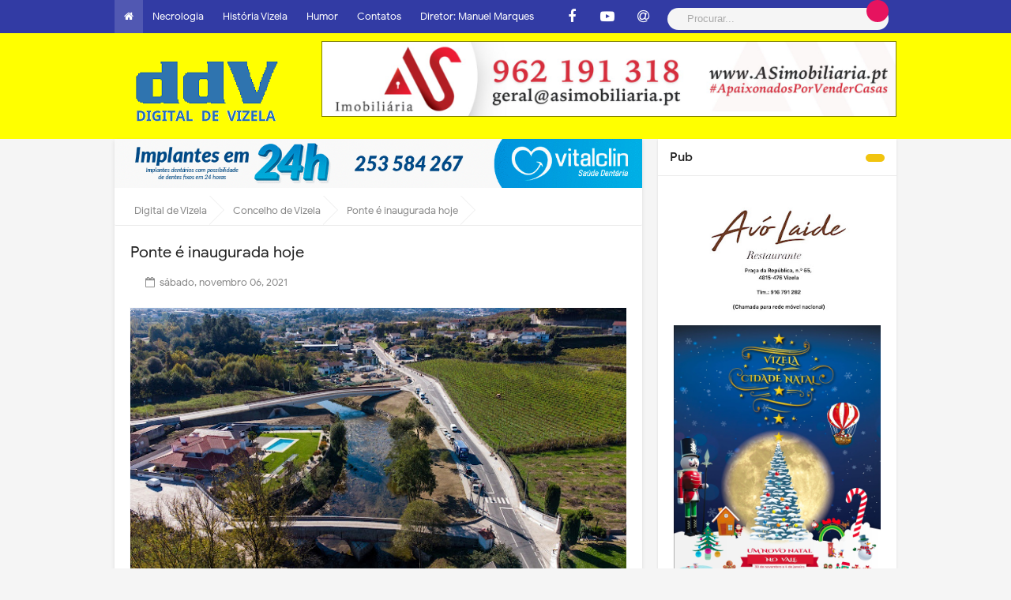

--- FILE ---
content_type: text/html; charset=utf-8
request_url: https://www.google.com/recaptcha/api2/aframe
body_size: 266
content:
<!DOCTYPE HTML><html><head><meta http-equiv="content-type" content="text/html; charset=UTF-8"></head><body><script nonce="fckmGs75xdeXS2wG_qgQsg">/** Anti-fraud and anti-abuse applications only. See google.com/recaptcha */ try{var clients={'sodar':'https://pagead2.googlesyndication.com/pagead/sodar?'};window.addEventListener("message",function(a){try{if(a.source===window.parent){var b=JSON.parse(a.data);var c=clients[b['id']];if(c){var d=document.createElement('img');d.src=c+b['params']+'&rc='+(localStorage.getItem("rc::a")?sessionStorage.getItem("rc::b"):"");window.document.body.appendChild(d);sessionStorage.setItem("rc::e",parseInt(sessionStorage.getItem("rc::e")||0)+1);localStorage.setItem("rc::h",'1766045181457');}}}catch(b){}});window.parent.postMessage("_grecaptcha_ready", "*");}catch(b){}</script></body></html>

--- FILE ---
content_type: text/javascript; charset=UTF-8
request_url: https://www.digitaldevizela.com/feeds/posts/default/-/Concelho%20de%20Vizela?alt=json-in-script&max-results=3&callback=jQuery33104746551676189772_1766045177572&_=1766045177573
body_size: 4904
content:
// API callback
jQuery33104746551676189772_1766045177572({"version":"1.0","encoding":"UTF-8","feed":{"xmlns":"http://www.w3.org/2005/Atom","xmlns$openSearch":"http://a9.com/-/spec/opensearchrss/1.0/","xmlns$blogger":"http://schemas.google.com/blogger/2008","xmlns$georss":"http://www.georss.org/georss","xmlns$gd":"http://schemas.google.com/g/2005","xmlns$thr":"http://purl.org/syndication/thread/1.0","id":{"$t":"tag:blogger.com,1999:blog-5379684047526030133"},"updated":{"$t":"2025-12-18T02:43:50.537+00:00"},"category":[{"term":"Falecimentos"},{"term":"Futebol"},{"term":"Diversos"},{"term":"Associações"},{"term":"Cidade"},{"term":"Correio"},{"term":"Política"},{"term":"Desporto"},{"term":"."},{"term":"Cultura"},{"term":"Concelho de Vizela"},{"term":"Imprensa"},{"term":"Música"},{"term":"Religião"},{"term":"Empresas | Marcas"},{"term":"Futebol Distrital"},{"term":"Freguesias"},{"term":"Ensino"},{"term":"Lazer"},{"term":"Vídeos"},{"term":"Futsal"},{"term":"Pessoas"},{"term":"GNR"},{"term":"Atletismo"},{"term":"Saúde"},{"term":"Futebol Direto"},{"term":"Minigolfe"},{"term":"Futebol juvenil"},{"term":"ANTIGAMENTE"},{"term":"VIZELA de ANTIGAMENTE"},{"term":"RIO VIZELA"},{"term":"História de Vizela"},{"term":"AUTÁRQUICAS 2025"},{"term":"Publicidade"},{"term":"Vizelenses"},{"term":"FOTO-LEGENDA"},{"term":"AUTARQUICAS 2021"},{"term":"S. Bento"},{"term":"Opinião"},{"term":"ÉPOCA 2023-24"},{"term":"Ténis de mesa"},{"term":"Entrevista"},{"term":"FCV 2025-2026"},{"term":"Inquéritos"},{"term":"COVID-19"},{"term":"Moreira de Cónegos"},{"term":"CLASSIFICAÇÃO"},{"term":"Desporto Amador"},{"term":"Modalidades"},{"term":"Editorial"},{"term":"Eleições Vizela"},{"term":"...........JANEIRO"},{"term":".........MARÇO"},{"term":"........MAIO"},{"term":"......JULHO"},{"term":".....AGOSTO"},{"term":"....OUTUBRO"},{"term":"........ABRIL"},{"term":".......JUNHO"},{"term":".....SETEMBRO"},{"term":"...NOVEMBRO"},{"term":"Legislativas 2025"},{"term":"..........FEVEREIRO"},{"term":"POSTAIS"},{"term":"Santo Tirso"},{"term":"Vídeo"},{"term":"OBRAS DA PRAÇA E JARDIM"},{"term":"SLIDE"},{"term":"FELGUEIRAS"},{"term":"NACIONAL"},{"term":"Eleições 2019"},{"term":"..DEZEMBRO"},{"term":"Guimarães"},{"term":"II LIGA"},{"term":"FACEBOOK"},{"term":"Falecimentos 2021"},{"term":"Falecimentos 2022"},{"term":"LOUSADA"},{"term":"Braga"},{"term":"Internacional"},{"term":"MISSA SUFRÁGIO"},{"term":"MUNDO"},{"term":"PELO FACEBOOK"},{"term":"Capas"},{"term":"Falecimentos 2023"},{"term":"Falecimentos 2024"},{"term":"Ficha Técnica"},{"term":"HUMOR"},{"term":"MISSAS"},{"term":"PRESIDENCIAIS 2026"},{"term":"PSP"}],"title":{"type":"text","$t":"Digital de Vizela"},"subtitle":{"type":"html","$t":"DIGITAL DE VIZELA - ddV"},"link":[{"rel":"http://schemas.google.com/g/2005#feed","type":"application/atom+xml","href":"https:\/\/www.digitaldevizela.com\/feeds\/posts\/default"},{"rel":"self","type":"application/atom+xml","href":"https:\/\/www.blogger.com\/feeds\/5379684047526030133\/posts\/default\/-\/Concelho+de+Vizela?alt=json-in-script\u0026max-results=3"},{"rel":"alternate","type":"text/html","href":"https:\/\/www.digitaldevizela.com\/search\/label\/Concelho%20de%20Vizela"},{"rel":"hub","href":"http://pubsubhubbub.appspot.com/"},{"rel":"next","type":"application/atom+xml","href":"https:\/\/www.blogger.com\/feeds\/5379684047526030133\/posts\/default\/-\/Concelho+de+Vizela\/-\/Concelho+de+Vizela?alt=json-in-script\u0026start-index=4\u0026max-results=3"}],"author":[{"name":{"$t":"PONTO"},"uri":{"$t":"http:\/\/www.blogger.com\/profile\/17457749702081887612"},"email":{"$t":"noreply@blogger.com"},"gd$image":{"rel":"http://schemas.google.com/g/2005#thumbnail","width":"16","height":"16","src":"https:\/\/img1.blogblog.com\/img\/b16-rounded.gif"}}],"generator":{"version":"7.00","uri":"http://www.blogger.com","$t":"Blogger"},"openSearch$totalResults":{"$t":"914"},"openSearch$startIndex":{"$t":"1"},"openSearch$itemsPerPage":{"$t":"3"},"entry":[{"id":{"$t":"tag:blogger.com,1999:blog-5379684047526030133.post-8256924280072993633"},"published":{"$t":"2025-12-17T08:44:00.003+00:00"},"updated":{"$t":"2025-12-17T08:45:48.966+00:00"},"category":[{"scheme":"http://www.blogger.com/atom/ns#","term":"Concelho de Vizela"}],"title":{"type":"text","$t":"HOJE Assembleia de Freguesia de Santa Eulália "},"content":{"type":"html","$t":"\u003Cp\u003E\u003Cbr \/\u003E\u003C\/p\u003E\u003Cdiv class=\"separator\" style=\"clear: both; text-align: center;\"\u003E\u003Ca href=\"https:\/\/blogger.googleusercontent.com\/img\/b\/R29vZ2xl\/AVvXsEifQI-8LYsm29OJWVZhGUru03F0jZqyjs4mdUcz54bANsyQBrLe_GTe_ZLeh_fNFyBDFvW5a-TzmMGlCwe810Oef525Og1BO7ZqeSProG8g2ODCEbp1XfcKT7n-4CqYnKuZYbuLSdIHENrA6gIAcathLo_nXC9eEnLqLej8CbKr6PSsQf3ykoruDSvCV6A\/s4000\/20230325_175552.jpg\" imageanchor=\"1\" style=\"margin-left: 1em; margin-right: 1em;\"\u003E\u003Cimg border=\"0\" data-original-height=\"2252\" data-original-width=\"4000\" height=\"360\" src=\"https:\/\/blogger.googleusercontent.com\/img\/b\/R29vZ2xl\/AVvXsEifQI-8LYsm29OJWVZhGUru03F0jZqyjs4mdUcz54bANsyQBrLe_GTe_ZLeh_fNFyBDFvW5a-TzmMGlCwe810Oef525Og1BO7ZqeSProG8g2ODCEbp1XfcKT7n-4CqYnKuZYbuLSdIHENrA6gIAcathLo_nXC9eEnLqLej8CbKr6PSsQf3ykoruDSvCV6A\/w640-h360\/20230325_175552.jpg\" width=\"640\" \/\u003E\u003C\/a\u003E\u003C\/div\u003E\u003Cbr \/\u003ERealiza-se nesta quarta feira 17 de dezembro a assembleia da vila de Santa Eulália presidida por Pedro Martins.\u0026nbsp;\u003Cbr \/\u003E\u003Cbr \/\u003ESANTA EULÁLIA\u0026nbsp; - Sessão ordinária da Assembleia de Freguesia de Santa Eulália decorrerá na pr quarta-feira, pelas 21h00, na sede da Junta de Freguesia, com os seguintes pontos de agenda:\u003Cp\u003E\u003C\/p\u003E\u003Cp\u003EPONTO 1 - Proposta dos Documentos Previsionais - Opções do Plano e Orçamento para o ano de 2026.\u003C\/p\u003E\u003Cp\u003EPONTO 2 – Proposta do Mapa de Pessoal para o ano 2026.\u003C\/p\u003E\u003Cp\u003EPONTO 3 - Proposta de suspensão da aplicação do n.º 2 do artigo 43.º do Regulamento do Cemitério de Santa Eulália, no ano de 2026.\u003C\/p\u003E\u003Cp\u003EPONTO 4 – Análise e discussão da informação relativa à situação financeira da Freguesia.\u003C\/p\u003E\u003Cp\u003EPONTO 5 – Análise, discussão e votação do Regimento da Assembleia de Freguesia de Santa Eulália, para o quadriénio 2025\/2029.\u003C\/p\u003E\u003Cp\u003E\u003Ci\u003E\u003Cb\u003EO Presidente da Assembleia de Freguesia de Santa Eulália.\u0026nbsp;\u003C\/b\u003E\u003C\/i\u003E\u003C\/p\u003E\u003Cp\u003E\u003Ci\u003E\u003Cb\u003EManuel Fernando Martins Pedrosa.\u003C\/b\u003E\u003C\/i\u003E\u003C\/p\u003E\u003Cp dir=\"ltr\"\u003E\u003Cbr \/\u003E\u003C\/p\u003E\u003Cbr \/\u003E\u003Cbr \/\u003E"},"link":[{"rel":"edit","type":"application/atom+xml","href":"https:\/\/www.blogger.com\/feeds\/5379684047526030133\/posts\/default\/8256924280072993633"},{"rel":"self","type":"application/atom+xml","href":"https:\/\/www.blogger.com\/feeds\/5379684047526030133\/posts\/default\/8256924280072993633"},{"rel":"alternate","type":"text/html","href":"https:\/\/www.digitaldevizela.com\/2025\/12\/assembleias333-de-final-do-ano.html","title":"HOJE Assembleia de Freguesia de Santa Eulália "}],"author":[{"name":{"$t":"MMM"},"uri":{"$t":"http:\/\/www.blogger.com\/profile\/13292977821272998936"},"email":{"$t":"noreply@blogger.com"},"gd$image":{"rel":"http://schemas.google.com/g/2005#thumbnail","width":"32","height":"27","src":"http:\/\/1.bp.blogspot.com\/_sH0P2Sqw1Qc\/SR6desA2aOI\/AAAAAAAABmU\/NUrD-OviDDY\/S220\/Manuel+Marques.jpg"}}],"media$thumbnail":{"xmlns$media":"http://search.yahoo.com/mrss/","url":"https:\/\/blogger.googleusercontent.com\/img\/b\/R29vZ2xl\/AVvXsEifQI-8LYsm29OJWVZhGUru03F0jZqyjs4mdUcz54bANsyQBrLe_GTe_ZLeh_fNFyBDFvW5a-TzmMGlCwe810Oef525Og1BO7ZqeSProG8g2ODCEbp1XfcKT7n-4CqYnKuZYbuLSdIHENrA6gIAcathLo_nXC9eEnLqLej8CbKr6PSsQf3ykoruDSvCV6A\/s72-w640-h360-c\/20230325_175552.jpg","height":"72","width":"72"}},{"id":{"$t":"tag:blogger.com,1999:blog-5379684047526030133.post-1980788036185206191"},"published":{"$t":"2025-12-15T16:50:00.003+00:00"},"updated":{"$t":"2025-12-15T16:50:15.096+00:00"},"category":[{"scheme":"http://www.blogger.com/atom/ns#","term":"Concelho de Vizela"}],"title":{"type":"text","$t":"Câmara de Vizela reúne esta terça-feira "},"content":{"type":"html","$t":"\u003Cdiv class=\"separator\" style=\"clear: both; text-align: center;\"\u003E\u003Ca href=\"https:\/\/blogger.googleusercontent.com\/img\/b\/R29vZ2xl\/AVvXsEj8bk5jqecZuFw8N81JwWoAsoCIrzezyx88mCMjSKdMAFjSM07pWlIcKpNhB4MiYnmsPDqTpjKy32mdI76x3iKad3NiVOi94Zd43dyIKhaaVBwrRCP_iZP-YVKvUgsDCM9tMlH9jRNWEe3fsdrYGqyoz0sWFRLNjSQSwYXrMlNtj40g6wI8fsSL9QqaLRk\/s2048\/IMG-20251213-WA0021.jpg\" imageanchor=\"1\" style=\"margin-left: 1em; margin-right: 1em;\"\u003E\u003Cimg border=\"0\" data-original-height=\"2048\" data-original-width=\"2048\" height=\"640\" src=\"https:\/\/blogger.googleusercontent.com\/img\/b\/R29vZ2xl\/AVvXsEj8bk5jqecZuFw8N81JwWoAsoCIrzezyx88mCMjSKdMAFjSM07pWlIcKpNhB4MiYnmsPDqTpjKy32mdI76x3iKad3NiVOi94Zd43dyIKhaaVBwrRCP_iZP-YVKvUgsDCM9tMlH9jRNWEe3fsdrYGqyoz0sWFRLNjSQSwYXrMlNtj40g6wI8fsSL9QqaLRk\/w640-h640\/IMG-20251213-WA0021.jpg\" width=\"640\" \/\u003E\u003C\/a\u003E\u003C\/div\u003E\u003Cbr \/\u003EReunião ordinária do Executivo Municipal de Vizela, terá lugar dia 16 de dezembro, pelas 10h00, no edifício sede do Município.\u003Cspan\u003E\u003Ca name='more'\u003E\u003C\/a\u003E\u003C\/span\u003E\n\n\u003Cp\u003E\u0026nbsp;1.2. INFORMAÇÕES \/RECOMENDAÇÕES:\u003C\/p\u003E\u003Cp\u003E1.3. PERÍODO DE INTERVENÇÃO DOS VEREADORES:\u003C\/p\u003E\u003Cp\u003E2. PERÍODO DA ORDEM DO DIA:\u003C\/p\u003E\u003Cp\u003EPONTO N.º2.1 DA ORDEM DE TRABALHOS: PROPOSTA DE REGIMENTO DA CÂMARA MUNICIPAL DE VIZELA:\u0026nbsp;\u003C\/p\u003E\u003Cp\u003EPONTO N.º2.2 DA ORDEM DE TRABALHOS: PROPOSTA DE DEFINIÇÃO DA MISSÃO, VISÃO E OBJETIVOS\u0026nbsp;\u003C\/p\u003E\u003Cp\u003EESTRATÉGICOS DO MUNICÍPIO DE VIZELA PARA O ANO 2026:\u003C\/p\u003E\u003Cp\u003EPONTO N.º2.3 DA ORDEM DE TRABALHOS: PROPOSTA DE APRECIAÇÃO E DELIBERAÇÃO DE PEDIDO DE SUSPENSÃO DE MANDATO:\u003C\/p\u003E\u003Cp\u003EPONTO N.º2.4 DA ORDEM DE TRABALHOS: PROPOSTA DE DESIGNAÇÃO DOS REPRESENTANTES DO MUNICÍPIO DE VIZELA PARA INTEGRAR A ASSEMBLEIA INTERMUNICIPAL DA AMAVE - ASSOCIAÇÃO I\/10367\/25.\u003C\/p\u003E\u003Cp\u003EPONTO N.º2.5 DA ORDEM DE TRABALHOS: PROPOSTA DE ABERTURA DE PROCEDIMENTO\u0026nbsp;\u003C\/p\u003E\u003Cp\u003ECONCURSAL COMUM, PARA OCUPAÇÃO DE UM POSTO DE TRABALHO PARA A CARREIRA\/CATEGORIA DE TÉCNICO SUPERIOR (ARQUITETURA).\u003C\/p\u003E\u003Cp\u003EPONTO N.º2.6 DA ORDEM DE TRABALHOS: PROPOSTA DE TARIFÁRIO DE RESÍDUOS URBANOS PARA O ANO 2026.\u003C\/p\u003E\u003Cp\u003EPONTO N.º2.7 DA ORDEM DE TRABALHOS: PROPOSTA DE APROVAÇÃO DE ESTATUTO DO MECENATO.\u003C\/p\u003E\u003Cp\u003EPONTO N.º2.8 DA ORDEM DE TRABALHOS: PROPOSTA DE AUTORIZAÇÃO PARA OCUPAÇÃO DE ESPAÇO PÚBLICO – FÁBRICA DA IGREJA DE S. PAIO DE VIZELA:\u0026nbsp;\u003C\/p\u003E\u003Cp\u003EPONTO N.º2.9 DA ORDEM DE TRABALHOS: PROPOSTA DE ISENÇÃO DE PAGAMENTO DE TAXAS DE OCUPAÇÃO DE ESPAÇO PÚBLICO – FÁBRICA DA IGREJA DE S. PAIO DE VIZELA:\u0026nbsp;\u003C\/p\u003E\u003Cp\u003EPONTO N.º2.10 DA ORDEM DE TRABALHOS: PROPOSTA DE RATIFICAÇÃO DE DESPACHO DE\u0026nbsp;\u003C\/p\u003E\u003Cp\u003EAUTORIZAÇÃO DE OCUPAÇÃO DE ESPAÇO PÚBLICO – ASSOCIAÇÃO COMERCIAL E INDUSTRIAL DE VIZELA – ACIV:\u0026nbsp;\u003C\/p\u003E\u003Cp\u003EPONTO N.º2.11 DA ORDEM DE TRABALHOS: PROPOSTA DE RATIFICAÇÃO DE DESPACHO DE\u0026nbsp;\u003C\/p\u003E\u003Cp\u003EAUTORIZAÇÃO PARA ISENÇÃO DO PAGAMENTO DE TAXAS DE OCUPAÇÃO DE ESPAÇO PÚBLICO –\u003C\/p\u003E\u003Cp\u003EASSOCIAÇÃO COMERCIAL E INDUSTRIAL DE VIZELA – ACIV:\u0026nbsp;\u003C\/p\u003E\u003Cp\u003EINTERVENÇÕES ABERTAS AO PÚBLICO:\u0026nbsp;\u003C\/p\u003E\u003Cbr \/\u003E\u003Cbr \/\u003E"},"link":[{"rel":"edit","type":"application/atom+xml","href":"https:\/\/www.blogger.com\/feeds\/5379684047526030133\/posts\/default\/1980788036185206191"},{"rel":"self","type":"application/atom+xml","href":"https:\/\/www.blogger.com\/feeds\/5379684047526030133\/posts\/default\/1980788036185206191"},{"rel":"alternate","type":"text/html","href":"https:\/\/www.digitaldevizela.com\/2025\/12\/camara-de-vizela-reune-esta-terca-feira.html","title":"Câmara de Vizela reúne esta terça-feira "}],"author":[{"name":{"$t":"MMM"},"uri":{"$t":"http:\/\/www.blogger.com\/profile\/13292977821272998936"},"email":{"$t":"noreply@blogger.com"},"gd$image":{"rel":"http://schemas.google.com/g/2005#thumbnail","width":"32","height":"27","src":"http:\/\/1.bp.blogspot.com\/_sH0P2Sqw1Qc\/SR6desA2aOI\/AAAAAAAABmU\/NUrD-OviDDY\/S220\/Manuel+Marques.jpg"}}],"media$thumbnail":{"xmlns$media":"http://search.yahoo.com/mrss/","url":"https:\/\/blogger.googleusercontent.com\/img\/b\/R29vZ2xl\/AVvXsEj8bk5jqecZuFw8N81JwWoAsoCIrzezyx88mCMjSKdMAFjSM07pWlIcKpNhB4MiYnmsPDqTpjKy32mdI76x3iKad3NiVOi94Zd43dyIKhaaVBwrRCP_iZP-YVKvUgsDCM9tMlH9jRNWEe3fsdrYGqyoz0sWFRLNjSQSwYXrMlNtj40g6wI8fsSL9QqaLRk\/s72-w640-h640-c\/IMG-20251213-WA0021.jpg","height":"72","width":"72"}},{"id":{"$t":"tag:blogger.com,1999:blog-5379684047526030133.post-4017926985919223526"},"published":{"$t":"2025-11-28T14:46:00.000+00:00"},"updated":{"$t":"2025-11-28T14:46:37.795+00:00"},"category":[{"scheme":"http://www.blogger.com/atom/ns#","term":"Concelho de Vizela"}],"title":{"type":"text","$t":"Victor Hugo visitou obras em curso no concelho "},"content":{"type":"html","$t":"\u003Cp\u003E\u003Cb\u003E\u003C\/b\u003E\u003C\/p\u003E\u003Cdiv class=\"separator\" style=\"clear: both; text-align: center;\"\u003E\u003Cb\u003E\u003Ca data-preview=\"\" href=\"https:\/\/www.google.com\/search?ved=1t:260882\u0026amp;q=Presidente+da+C%C3%A2mara+Municipal+de+Vizela\u0026amp;bbid=5379684047526030133\u0026amp;bpid=4017926985919223526\" target=\"_blank\"\u003E\u003Cbr \/\u003E\u003C\/a\u003E\u003C\/b\u003E\u003C\/div\u003E\u003Cdiv class=\"separator\" style=\"clear: both; text-align: center;\"\u003E\u003Cb\u003E\u003Cspan style=\"margin-left: 1em; margin-right: 1em;\"\u003E\u003Ca data-preview=\"\" href=\"https:\/\/www.google.com\/search?ved=1t:260882\u0026amp;q=Presidente+da+C%C3%A2mara+Municipal+de+Vizela\u0026amp;bbid=5379684047526030133\u0026amp;bpid=4017926985919223526\" target=\"_blank\"\u003E\u003Cimg border=\"0\" data-original-height=\"1633\" data-original-width=\"1225\" height=\"640\" src=\"https:\/\/blogger.googleusercontent.com\/img\/b\/R29vZ2xl\/AVvXsEhfWX710DsVE-BByO79q5Ukyq1TcNkTxQb0__3YC4FyimAgQRmQbOWgFIXCVpSKwo8B3gqQlHmOjDIaa4azniE_lX8N9kxhgYF5Y9gFK3vSTyKSxM2IpFYaDK0vgCq9LKXC3-mIcqysftsYeLPPAHjwjdoar-yXub5W-zo-slzSGcdRJSVgLXdV8SFhzyo\/w480-h640\/visita%20obras.jpg\" width=\"480\" \/\u003E\u003C\/a\u003E\u003C\/span\u003E\u003C\/b\u003E\u003C\/div\u003E\u003Cb\u003E\u003Ca data-preview=\"\" href=\"https:\/\/www.google.com\/search?ved=1t:260882\u0026amp;q=Presidente+da+C%C3%A2mara+Municipal+de+Vizela\u0026amp;bbid=5379684047526030133\u0026amp;bpid=4017926985919223526\" target=\"_blank\"\u003EO Presidente da Câmara Municipal de Vizela\u003C\/a\u003E, visitou as sete obras que se encontram em curso neste momento no \u003Ca data-preview=\"\" href=\"https:\/\/www.google.com\/search?ved=1t:260882\u0026amp;q=define+Concelho\u0026amp;bbid=5379684047526030133\u0026amp;bpid=4017926985919223526\" target=\"_blank\"\u003EConcelho\u003C\/a\u003E.\u003C\/b\u003E\u003Cp\u003E\u003C\/p\u003E\u003Cp\u003E\u003Cb\u003ENa companhia de autarcas e técnicos da Autarquia, Victor Hugo Salgado analisou os trabalhos em andamento de algumas obras que terão inauguração em breve assim como o\u003C\/b\u003E\u003C\/p\u003E\u003Cp\u003E\u003Cb\u003EPavilhão polivalente de Santa Eulália;\u0026nbsp; a r\u003C\/b\u003E\u003Cb\u003Eequalificação do Centro de Saúde;\u0026nbsp;\u003C\/b\u003E\u003Cb\u003ERequalificação da Circular Urbana;\u0026nbsp;\u003C\/b\u003E\u003Cb\u003ERequalificação do Largo de São Gonçalo, S. Paio;\u0026nbsp;\u003C\/b\u003E\u003Cb\u003ERequalificação da Escola da Devesinha – Santa Eulália;\u0026nbsp;\u003C\/b\u003E\u003Cb\u003ERequalificação da Escola de Lagoas – Vizela (Santo Adrião) e a nova\u0026nbsp;\u003C\/b\u003E\u003Cb\u003EPonte do Moleiro em Tagilde.\u003C\/b\u003E\u003C\/p\u003E\u003Cp\u003E\u003Cb\u003EO Edil referiu que com \u003Ci\u003E\"Estas intervenções, a Câmara Municipal continua a lançar as bases para uma Vizela com mais futuro, reforçando a esperança numa vida cada vez mais feliz para todos os Vizelenses e fortalecendo o bem-estar da nossa população, garantindo a estabilidade e o desenvolvimento sustentado de Vizela e reafirmando a identidade de um Povo, transformando o concelho num lugar onde seja cada vez mais apelativo viver, investir e visitar\".\u003C\/i\u003E\u003C\/b\u003E\u003C\/p\u003E\u003Cp\u003E\u003Cb\u003EAcrescentou \u003Ci\u003E\"Neste sentido, a Câmara Municipal de Vizela apela à cooperação e compreensão de todos os moradores e comerciantes, pedindo desculpa por todos os constrangimentos resultantes das obras, reiterando que se trata de obras de extrema relevância para a freguesia de S. Paio e para o Concelho, sendo que iremos envidar todos os esforços para que as intervenções decorram de modo a minorar o seu impacto no quotidiano dos munícipes\".\u003C\/i\u003E\u003C\/b\u003E\u003C\/p\u003E\u003Cp\u003E\u003Cb\u003E\u003Cbr \/\u003E\u003C\/b\u003E\u003C\/p\u003E\u003Cp\u003E\u003Cb\u003E\u0026nbsp;\u003C\/b\u003E\u003C\/p\u003E\u003Cp\u003E\u003Cb\u003E\u003Cbr \/\u003E\u003C\/b\u003E\u003C\/p\u003E\u003Cp\u003E\u003Cb\u003E\u0026nbsp;\u003C\/b\u003E\u003C\/p\u003E\u003Cp\u003E\u003Cb\u003E\u003Cbr \/\u003E\u003C\/b\u003E\u003C\/p\u003E\u003Cp\u003E\u003Cb\u003E\u0026nbsp;\u003C\/b\u003E\u003C\/p\u003E\u003Cp\u003E\u003Cb\u003E\u003Cbr \/\u003E\u003C\/b\u003E\u003C\/p\u003E\u003Cp\u003E\u003Cb\u003E\u0026nbsp;\u003C\/b\u003E\u003C\/p\u003E\u003Cp\u003E\u003Cb\u003E\u003Cbr \/\u003E\u003C\/b\u003E\u003C\/p\u003E\u003Cp\u003E\u003Cb\u003E\u0026nbsp;\u003C\/b\u003E\u003C\/p\u003E\u003Cp\u003E\u003Cb\u003E\u003Cbr \/\u003E\u003C\/b\u003E\u003C\/p\u003E\u003Cp\u003E\u003Cb\u003E\u0026nbsp;\u003C\/b\u003E\u003C\/p\u003E\u003Cp\u003E\u003Cb\u003E\u003Cbr \/\u003E\u003C\/b\u003E\u003C\/p\u003E\u003Cp\u003E\u003Cb\u003E\u0026nbsp;\u003C\/b\u003E\u003C\/p\u003E\u003Cp\u003E\u003Cb\u003E\u003Cbr \/\u003E\u003C\/b\u003E\u003C\/p\u003E\u003Cp\u003E\u003Cb\u003E\u0026nbsp;\u003C\/b\u003E\u003C\/p\u003E\u003Cp\u003E\u003Cb\u003E\u003Cbr \/\u003E\u003C\/b\u003E\u003C\/p\u003E\u003Cp\u003E\u003Cb\u003E\u0026nbsp;\u003C\/b\u003E\u003C\/p\u003E\u003Cp\u003E\u003Cb\u003E\u003Cbr \/\u003E\u003C\/b\u003E\u003C\/p\u003E\u003Cp\u003E\u003Cb\u003E\u0026nbsp;\u003C\/b\u003E\u003C\/p\u003E\u003Cp\u003E\u003Cb\u003E\u003Cbr \/\u003E\u003C\/b\u003E\u003C\/p\u003E\u003Cp\u003E\u003Cb\u003E\u0026nbsp; \u0026nbsp; \u0026nbsp; \u0026nbsp; \u0026nbsp; \u0026nbsp; \u0026nbsp; \u0026nbsp; \u0026nbsp; \u0026nbsp; \u0026nbsp; \u0026nbsp; \u0026nbsp; \u0026nbsp; \u0026nbsp; \u0026nbsp; \u0026nbsp; \u0026nbsp; \u0026nbsp; \u0026nbsp; \u0026nbsp; \u0026nbsp; \u0026nbsp; \u0026nbsp; \u0026nbsp; \u0026nbsp; \u0026nbsp; \u0026nbsp; \u0026nbsp; \u0026nbsp; \u0026nbsp; \u0026nbsp; \u0026nbsp; \u0026nbsp; \u0026nbsp; \u0026nbsp; \u0026nbsp; \u0026nbsp; \u0026nbsp; \u0026nbsp; \u0026nbsp; \u0026nbsp; \u0026nbsp; \u0026nbsp; \u0026nbsp; \u0026nbsp; \u0026nbsp; \u0026nbsp; \u0026nbsp; \u0026nbsp; \u0026nbsp; \u0026nbsp; \u0026nbsp; \u0026nbsp; \u0026nbsp; \u0026nbsp; \u0026nbsp; \u0026nbsp;\u0026nbsp;\u003C\/b\u003E\u003C\/p\u003E"},"link":[{"rel":"edit","type":"application/atom+xml","href":"https:\/\/www.blogger.com\/feeds\/5379684047526030133\/posts\/default\/4017926985919223526"},{"rel":"self","type":"application/atom+xml","href":"https:\/\/www.blogger.com\/feeds\/5379684047526030133\/posts\/default\/4017926985919223526"},{"rel":"alternate","type":"text/html","href":"https:\/\/www.digitaldevizela.com\/2025\/11\/victor-hugo-visitou-obras-em-curso-no.html","title":"Victor Hugo visitou obras em curso no concelho "}],"author":[{"name":{"$t":"MMM"},"uri":{"$t":"http:\/\/www.blogger.com\/profile\/13292977821272998936"},"email":{"$t":"noreply@blogger.com"},"gd$image":{"rel":"http://schemas.google.com/g/2005#thumbnail","width":"32","height":"27","src":"http:\/\/1.bp.blogspot.com\/_sH0P2Sqw1Qc\/SR6desA2aOI\/AAAAAAAABmU\/NUrD-OviDDY\/S220\/Manuel+Marques.jpg"}}],"media$thumbnail":{"xmlns$media":"http://search.yahoo.com/mrss/","url":"https:\/\/blogger.googleusercontent.com\/img\/b\/R29vZ2xl\/AVvXsEhfWX710DsVE-BByO79q5Ukyq1TcNkTxQb0__3YC4FyimAgQRmQbOWgFIXCVpSKwo8B3gqQlHmOjDIaa4azniE_lX8N9kxhgYF5Y9gFK3vSTyKSxM2IpFYaDK0vgCq9LKXC3-mIcqysftsYeLPPAHjwjdoar-yXub5W-zo-slzSGcdRJSVgLXdV8SFhzyo\/s72-w480-h640-c\/visita%20obras.jpg","height":"72","width":"72"}}]}});